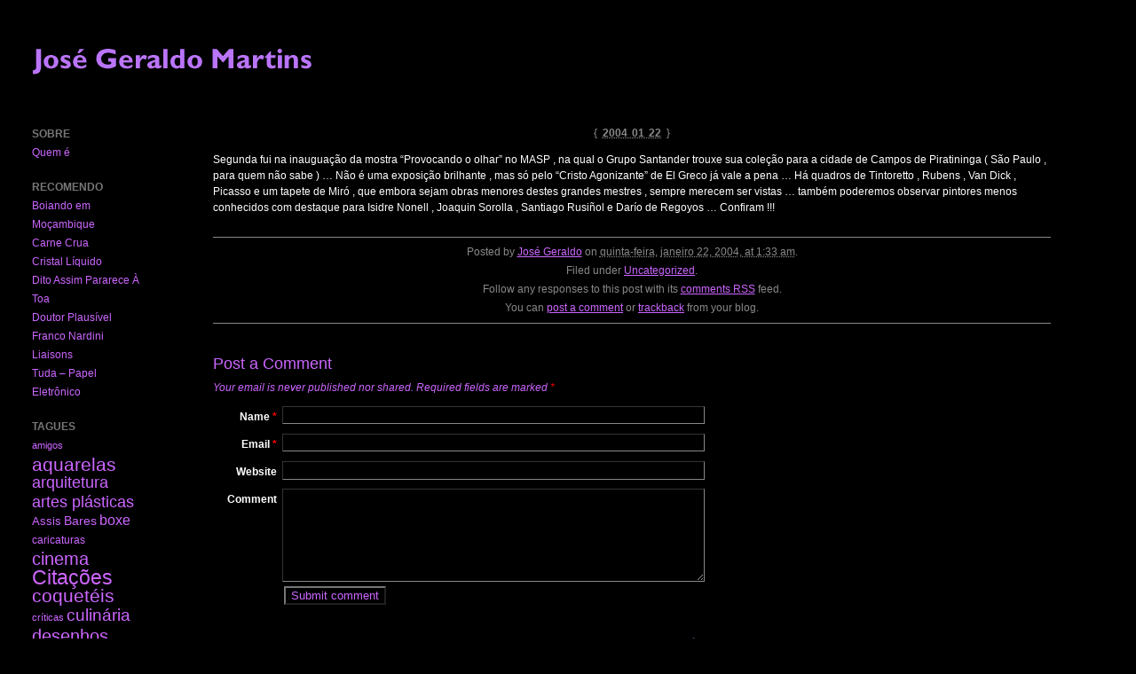

--- FILE ---
content_type: text/html; charset=UTF-8
request_url: https://zegeraldo.lugaralgum.com/2004/01/595/
body_size: 10857
content:
<!DOCTYPE html PUBLIC "-//W3C//DTD XHTML 1.0 Transitional//EN" "http://www.w3.org/TR/xhtml1/DTD/xhtml1-transitional.dtd">
<html xmlns="http://www.w3.org/1999/xhtml" lang="pt-BR">
<head profile="http://gmpg.org/xfn/11">
	<title>José Geraldo Martins : </title>
	<meta http-equiv="content-type" content="text/html; charset=UTF-8" />
	<link rel="stylesheet" type="text/css" media="screen,projection" href="https://zegeraldo.lugaralgum.com/wp-content/themes/barthelme/style.css" title="Barthelme" /> 
	<!-- <link rel="stylesheet" type="text/css" media="print" href="https://zegeraldo.lugaralgum.com/wp-content/themes/barthelme/print.css" /> -->
	<link rel="alternate" type="application/rss+xml" href="https://zegeraldo.lugaralgum.com/feed/" title="José Geraldo Martins RSS feed" />
	<link rel="alternate" type="application/rss+xml" href="https://zegeraldo.lugaralgum.com/comments/feed/" title="José Geraldo Martins comments RSS feed" />
	<link rel="pingback" href="https://zegeraldo.lugaralgum.com/xmlrpc.php" />

<meta name='robots' content='max-image-preview:large' />
<link rel="alternate" type="application/rss+xml" title="Feed de comentários para José Geraldo Martins &raquo; " href="https://zegeraldo.lugaralgum.com/2004/01/595/feed/" />
<link rel="alternate" title="oEmbed (JSON)" type="application/json+oembed" href="https://zegeraldo.lugaralgum.com/wp-json/oembed/1.0/embed?url=https%3A%2F%2Fzegeraldo.lugaralgum.com%2F2004%2F01%2F595%2F" />
<link rel="alternate" title="oEmbed (XML)" type="text/xml+oembed" href="https://zegeraldo.lugaralgum.com/wp-json/oembed/1.0/embed?url=https%3A%2F%2Fzegeraldo.lugaralgum.com%2F2004%2F01%2F595%2F&#038;format=xml" />
<style id='wp-img-auto-sizes-contain-inline-css' type='text/css'>
img:is([sizes=auto i],[sizes^="auto," i]){contain-intrinsic-size:3000px 1500px}
/*# sourceURL=wp-img-auto-sizes-contain-inline-css */
</style>
<style id='wp-emoji-styles-inline-css' type='text/css'>

	img.wp-smiley, img.emoji {
		display: inline !important;
		border: none !important;
		box-shadow: none !important;
		height: 1em !important;
		width: 1em !important;
		margin: 0 0.07em !important;
		vertical-align: -0.1em !important;
		background: none !important;
		padding: 0 !important;
	}
/*# sourceURL=wp-emoji-styles-inline-css */
</style>
<style id='wp-block-library-inline-css' type='text/css'>
:root{--wp-block-synced-color:#7a00df;--wp-block-synced-color--rgb:122,0,223;--wp-bound-block-color:var(--wp-block-synced-color);--wp-editor-canvas-background:#ddd;--wp-admin-theme-color:#007cba;--wp-admin-theme-color--rgb:0,124,186;--wp-admin-theme-color-darker-10:#006ba1;--wp-admin-theme-color-darker-10--rgb:0,107,160.5;--wp-admin-theme-color-darker-20:#005a87;--wp-admin-theme-color-darker-20--rgb:0,90,135;--wp-admin-border-width-focus:2px}@media (min-resolution:192dpi){:root{--wp-admin-border-width-focus:1.5px}}.wp-element-button{cursor:pointer}:root .has-very-light-gray-background-color{background-color:#eee}:root .has-very-dark-gray-background-color{background-color:#313131}:root .has-very-light-gray-color{color:#eee}:root .has-very-dark-gray-color{color:#313131}:root .has-vivid-green-cyan-to-vivid-cyan-blue-gradient-background{background:linear-gradient(135deg,#00d084,#0693e3)}:root .has-purple-crush-gradient-background{background:linear-gradient(135deg,#34e2e4,#4721fb 50%,#ab1dfe)}:root .has-hazy-dawn-gradient-background{background:linear-gradient(135deg,#faaca8,#dad0ec)}:root .has-subdued-olive-gradient-background{background:linear-gradient(135deg,#fafae1,#67a671)}:root .has-atomic-cream-gradient-background{background:linear-gradient(135deg,#fdd79a,#004a59)}:root .has-nightshade-gradient-background{background:linear-gradient(135deg,#330968,#31cdcf)}:root .has-midnight-gradient-background{background:linear-gradient(135deg,#020381,#2874fc)}:root{--wp--preset--font-size--normal:16px;--wp--preset--font-size--huge:42px}.has-regular-font-size{font-size:1em}.has-larger-font-size{font-size:2.625em}.has-normal-font-size{font-size:var(--wp--preset--font-size--normal)}.has-huge-font-size{font-size:var(--wp--preset--font-size--huge)}.has-text-align-center{text-align:center}.has-text-align-left{text-align:left}.has-text-align-right{text-align:right}.has-fit-text{white-space:nowrap!important}#end-resizable-editor-section{display:none}.aligncenter{clear:both}.items-justified-left{justify-content:flex-start}.items-justified-center{justify-content:center}.items-justified-right{justify-content:flex-end}.items-justified-space-between{justify-content:space-between}.screen-reader-text{border:0;clip-path:inset(50%);height:1px;margin:-1px;overflow:hidden;padding:0;position:absolute;width:1px;word-wrap:normal!important}.screen-reader-text:focus{background-color:#ddd;clip-path:none;color:#444;display:block;font-size:1em;height:auto;left:5px;line-height:normal;padding:15px 23px 14px;text-decoration:none;top:5px;width:auto;z-index:100000}html :where(.has-border-color){border-style:solid}html :where([style*=border-top-color]){border-top-style:solid}html :where([style*=border-right-color]){border-right-style:solid}html :where([style*=border-bottom-color]){border-bottom-style:solid}html :where([style*=border-left-color]){border-left-style:solid}html :where([style*=border-width]){border-style:solid}html :where([style*=border-top-width]){border-top-style:solid}html :where([style*=border-right-width]){border-right-style:solid}html :where([style*=border-bottom-width]){border-bottom-style:solid}html :where([style*=border-left-width]){border-left-style:solid}html :where(img[class*=wp-image-]){height:auto;max-width:100%}:where(figure){margin:0 0 1em}html :where(.is-position-sticky){--wp-admin--admin-bar--position-offset:var(--wp-admin--admin-bar--height,0px)}@media screen and (max-width:600px){html :where(.is-position-sticky){--wp-admin--admin-bar--position-offset:0px}}

/*# sourceURL=wp-block-library-inline-css */
</style><style id='global-styles-inline-css' type='text/css'>
:root{--wp--preset--aspect-ratio--square: 1;--wp--preset--aspect-ratio--4-3: 4/3;--wp--preset--aspect-ratio--3-4: 3/4;--wp--preset--aspect-ratio--3-2: 3/2;--wp--preset--aspect-ratio--2-3: 2/3;--wp--preset--aspect-ratio--16-9: 16/9;--wp--preset--aspect-ratio--9-16: 9/16;--wp--preset--color--black: #000000;--wp--preset--color--cyan-bluish-gray: #abb8c3;--wp--preset--color--white: #ffffff;--wp--preset--color--pale-pink: #f78da7;--wp--preset--color--vivid-red: #cf2e2e;--wp--preset--color--luminous-vivid-orange: #ff6900;--wp--preset--color--luminous-vivid-amber: #fcb900;--wp--preset--color--light-green-cyan: #7bdcb5;--wp--preset--color--vivid-green-cyan: #00d084;--wp--preset--color--pale-cyan-blue: #8ed1fc;--wp--preset--color--vivid-cyan-blue: #0693e3;--wp--preset--color--vivid-purple: #9b51e0;--wp--preset--gradient--vivid-cyan-blue-to-vivid-purple: linear-gradient(135deg,rgb(6,147,227) 0%,rgb(155,81,224) 100%);--wp--preset--gradient--light-green-cyan-to-vivid-green-cyan: linear-gradient(135deg,rgb(122,220,180) 0%,rgb(0,208,130) 100%);--wp--preset--gradient--luminous-vivid-amber-to-luminous-vivid-orange: linear-gradient(135deg,rgb(252,185,0) 0%,rgb(255,105,0) 100%);--wp--preset--gradient--luminous-vivid-orange-to-vivid-red: linear-gradient(135deg,rgb(255,105,0) 0%,rgb(207,46,46) 100%);--wp--preset--gradient--very-light-gray-to-cyan-bluish-gray: linear-gradient(135deg,rgb(238,238,238) 0%,rgb(169,184,195) 100%);--wp--preset--gradient--cool-to-warm-spectrum: linear-gradient(135deg,rgb(74,234,220) 0%,rgb(151,120,209) 20%,rgb(207,42,186) 40%,rgb(238,44,130) 60%,rgb(251,105,98) 80%,rgb(254,248,76) 100%);--wp--preset--gradient--blush-light-purple: linear-gradient(135deg,rgb(255,206,236) 0%,rgb(152,150,240) 100%);--wp--preset--gradient--blush-bordeaux: linear-gradient(135deg,rgb(254,205,165) 0%,rgb(254,45,45) 50%,rgb(107,0,62) 100%);--wp--preset--gradient--luminous-dusk: linear-gradient(135deg,rgb(255,203,112) 0%,rgb(199,81,192) 50%,rgb(65,88,208) 100%);--wp--preset--gradient--pale-ocean: linear-gradient(135deg,rgb(255,245,203) 0%,rgb(182,227,212) 50%,rgb(51,167,181) 100%);--wp--preset--gradient--electric-grass: linear-gradient(135deg,rgb(202,248,128) 0%,rgb(113,206,126) 100%);--wp--preset--gradient--midnight: linear-gradient(135deg,rgb(2,3,129) 0%,rgb(40,116,252) 100%);--wp--preset--font-size--small: 13px;--wp--preset--font-size--medium: 20px;--wp--preset--font-size--large: 36px;--wp--preset--font-size--x-large: 42px;--wp--preset--spacing--20: 0.44rem;--wp--preset--spacing--30: 0.67rem;--wp--preset--spacing--40: 1rem;--wp--preset--spacing--50: 1.5rem;--wp--preset--spacing--60: 2.25rem;--wp--preset--spacing--70: 3.38rem;--wp--preset--spacing--80: 5.06rem;--wp--preset--shadow--natural: 6px 6px 9px rgba(0, 0, 0, 0.2);--wp--preset--shadow--deep: 12px 12px 50px rgba(0, 0, 0, 0.4);--wp--preset--shadow--sharp: 6px 6px 0px rgba(0, 0, 0, 0.2);--wp--preset--shadow--outlined: 6px 6px 0px -3px rgb(255, 255, 255), 6px 6px rgb(0, 0, 0);--wp--preset--shadow--crisp: 6px 6px 0px rgb(0, 0, 0);}:where(.is-layout-flex){gap: 0.5em;}:where(.is-layout-grid){gap: 0.5em;}body .is-layout-flex{display: flex;}.is-layout-flex{flex-wrap: wrap;align-items: center;}.is-layout-flex > :is(*, div){margin: 0;}body .is-layout-grid{display: grid;}.is-layout-grid > :is(*, div){margin: 0;}:where(.wp-block-columns.is-layout-flex){gap: 2em;}:where(.wp-block-columns.is-layout-grid){gap: 2em;}:where(.wp-block-post-template.is-layout-flex){gap: 1.25em;}:where(.wp-block-post-template.is-layout-grid){gap: 1.25em;}.has-black-color{color: var(--wp--preset--color--black) !important;}.has-cyan-bluish-gray-color{color: var(--wp--preset--color--cyan-bluish-gray) !important;}.has-white-color{color: var(--wp--preset--color--white) !important;}.has-pale-pink-color{color: var(--wp--preset--color--pale-pink) !important;}.has-vivid-red-color{color: var(--wp--preset--color--vivid-red) !important;}.has-luminous-vivid-orange-color{color: var(--wp--preset--color--luminous-vivid-orange) !important;}.has-luminous-vivid-amber-color{color: var(--wp--preset--color--luminous-vivid-amber) !important;}.has-light-green-cyan-color{color: var(--wp--preset--color--light-green-cyan) !important;}.has-vivid-green-cyan-color{color: var(--wp--preset--color--vivid-green-cyan) !important;}.has-pale-cyan-blue-color{color: var(--wp--preset--color--pale-cyan-blue) !important;}.has-vivid-cyan-blue-color{color: var(--wp--preset--color--vivid-cyan-blue) !important;}.has-vivid-purple-color{color: var(--wp--preset--color--vivid-purple) !important;}.has-black-background-color{background-color: var(--wp--preset--color--black) !important;}.has-cyan-bluish-gray-background-color{background-color: var(--wp--preset--color--cyan-bluish-gray) !important;}.has-white-background-color{background-color: var(--wp--preset--color--white) !important;}.has-pale-pink-background-color{background-color: var(--wp--preset--color--pale-pink) !important;}.has-vivid-red-background-color{background-color: var(--wp--preset--color--vivid-red) !important;}.has-luminous-vivid-orange-background-color{background-color: var(--wp--preset--color--luminous-vivid-orange) !important;}.has-luminous-vivid-amber-background-color{background-color: var(--wp--preset--color--luminous-vivid-amber) !important;}.has-light-green-cyan-background-color{background-color: var(--wp--preset--color--light-green-cyan) !important;}.has-vivid-green-cyan-background-color{background-color: var(--wp--preset--color--vivid-green-cyan) !important;}.has-pale-cyan-blue-background-color{background-color: var(--wp--preset--color--pale-cyan-blue) !important;}.has-vivid-cyan-blue-background-color{background-color: var(--wp--preset--color--vivid-cyan-blue) !important;}.has-vivid-purple-background-color{background-color: var(--wp--preset--color--vivid-purple) !important;}.has-black-border-color{border-color: var(--wp--preset--color--black) !important;}.has-cyan-bluish-gray-border-color{border-color: var(--wp--preset--color--cyan-bluish-gray) !important;}.has-white-border-color{border-color: var(--wp--preset--color--white) !important;}.has-pale-pink-border-color{border-color: var(--wp--preset--color--pale-pink) !important;}.has-vivid-red-border-color{border-color: var(--wp--preset--color--vivid-red) !important;}.has-luminous-vivid-orange-border-color{border-color: var(--wp--preset--color--luminous-vivid-orange) !important;}.has-luminous-vivid-amber-border-color{border-color: var(--wp--preset--color--luminous-vivid-amber) !important;}.has-light-green-cyan-border-color{border-color: var(--wp--preset--color--light-green-cyan) !important;}.has-vivid-green-cyan-border-color{border-color: var(--wp--preset--color--vivid-green-cyan) !important;}.has-pale-cyan-blue-border-color{border-color: var(--wp--preset--color--pale-cyan-blue) !important;}.has-vivid-cyan-blue-border-color{border-color: var(--wp--preset--color--vivid-cyan-blue) !important;}.has-vivid-purple-border-color{border-color: var(--wp--preset--color--vivid-purple) !important;}.has-vivid-cyan-blue-to-vivid-purple-gradient-background{background: var(--wp--preset--gradient--vivid-cyan-blue-to-vivid-purple) !important;}.has-light-green-cyan-to-vivid-green-cyan-gradient-background{background: var(--wp--preset--gradient--light-green-cyan-to-vivid-green-cyan) !important;}.has-luminous-vivid-amber-to-luminous-vivid-orange-gradient-background{background: var(--wp--preset--gradient--luminous-vivid-amber-to-luminous-vivid-orange) !important;}.has-luminous-vivid-orange-to-vivid-red-gradient-background{background: var(--wp--preset--gradient--luminous-vivid-orange-to-vivid-red) !important;}.has-very-light-gray-to-cyan-bluish-gray-gradient-background{background: var(--wp--preset--gradient--very-light-gray-to-cyan-bluish-gray) !important;}.has-cool-to-warm-spectrum-gradient-background{background: var(--wp--preset--gradient--cool-to-warm-spectrum) !important;}.has-blush-light-purple-gradient-background{background: var(--wp--preset--gradient--blush-light-purple) !important;}.has-blush-bordeaux-gradient-background{background: var(--wp--preset--gradient--blush-bordeaux) !important;}.has-luminous-dusk-gradient-background{background: var(--wp--preset--gradient--luminous-dusk) !important;}.has-pale-ocean-gradient-background{background: var(--wp--preset--gradient--pale-ocean) !important;}.has-electric-grass-gradient-background{background: var(--wp--preset--gradient--electric-grass) !important;}.has-midnight-gradient-background{background: var(--wp--preset--gradient--midnight) !important;}.has-small-font-size{font-size: var(--wp--preset--font-size--small) !important;}.has-medium-font-size{font-size: var(--wp--preset--font-size--medium) !important;}.has-large-font-size{font-size: var(--wp--preset--font-size--large) !important;}.has-x-large-font-size{font-size: var(--wp--preset--font-size--x-large) !important;}
/*# sourceURL=global-styles-inline-css */
</style>

<style id='classic-theme-styles-inline-css' type='text/css'>
/*! This file is auto-generated */
.wp-block-button__link{color:#fff;background-color:#32373c;border-radius:9999px;box-shadow:none;text-decoration:none;padding:calc(.667em + 2px) calc(1.333em + 2px);font-size:1.125em}.wp-block-file__button{background:#32373c;color:#fff;text-decoration:none}
/*# sourceURL=/wp-includes/css/classic-themes.min.css */
</style>
<link rel="https://api.w.org/" href="https://zegeraldo.lugaralgum.com/wp-json/" /><link rel="alternate" title="JSON" type="application/json" href="https://zegeraldo.lugaralgum.com/wp-json/wp/v2/posts/595" /><link rel="EditURI" type="application/rsd+xml" title="RSD" href="https://zegeraldo.lugaralgum.com/xmlrpc.php?rsd" />
<meta name="generator" content="WordPress 6.9" />
<link rel="canonical" href="https://zegeraldo.lugaralgum.com/2004/01/595/" />
<link rel='shortlink' href='https://zegeraldo.lugaralgum.com/?p=595' />

<style type="text/css" media="screen,projection">
/*<![CDATA[*/
/* CSS inserted by Barthelme theme options */
	body{font-family:tahoma,geneva,sans-serif;font-size:75%;}
	div#content h2,div#content h3,div#content h4,div#content h5,div#content h6,body.archive div.archive-meta,body.attachment div.entry-content div.attachment-content p.attachment-name,body.home div#content div.entry-meta span,body.archive div#content div.entry-meta span,body.search div#content div.entry-meta span,body.single div.entry-date,body.single div.entry-meta,div#content blockquote,div.comments ol.commentlist li div.comment-meta,div.entry-content div.page-link,div.entry-content span.tag-links,body.page div.archive-meta,div.formcontainer form#commentform div.form-input input,div.formcontainer form#commentform div.form-textarea textarea#comment,input#s,div.entry-content div.entry-caption{font-family:tahoma,geneva,sans-serif;}
	body div#content div.hentry{text-align:left;}
	body div#wrapper{width:auto;}
	div#header,div#header h1#blog-title a,div#header h1#blog-title a:link,div#header h1#blog-title a:visited{color:#000000;outline:none;text-decoration:none;}
	body div#header{background:#000000 url("https://zegeraldo.lugaralgum.com/wp-content/themes/barthelme/images/header-img.php?upper=000000&lower=000000") repeat-x left top;}
/*]]>*/
</style>
		<style type="text/css" id="wp-custom-css">
			.form-textarea textarea,
.form-input input,
.form-submit input,
.comments {
    background-color: transparent; 
    color: rgb(204, 102, 255);  
}		</style>
		
</head>

<body class="wordpress y2026 m01 d22 h12 single s-y2004 s-m01 s-d21 s-h10 s-category-uncategorized s-author-admin">

<div id="wrapper">

	<div id="header" onclick="location.href='https://zegeraldo.lugaralgum.com/';">
		<h1 id="blog-title"><a href="https://zegeraldo.lugaralgum.com/" title="José Geraldo Martins"><img src="https://zegeraldo.lugaralgum.com/jgm.gif" border="0"></a></h1>
		<div id="blog-description"></div>
	</div>
<!-- #header -->
	
	<div class="access"><span class="content-access"><a href="#content" title="Skip to content">Skip to content</a></span></div>

<div id="globalnav"><ul id="menu"><li class="page_item_home home-link"><a href="https://zegeraldo.lugaralgum.com/" title="José Geraldo Martins" rel="home">Home</a></li><li class="page_item page-item-2"><a href="https://zegeraldo.lugaralgum.com/about/">Quem é</a></li></ul></div>

	<div id="container">
		<div id="content" class="hfeed">


			<div id="post-595" class="hentry p1 post publish author-admin category-uncategorized y2004 m01 d21 h10">
				<div class="entry-date"><span class="meta-sep">{</span> <abbr class="published" title="2004-01-22T01:33:00-0200">2004 01 22</abbr> <span class="meta-sep">}</span></div>
				<h2 class="entry-title"></h2>
				<div class="entry-content">
<p>Segunda fui na inauguação da mostra &#8220;Provocando o olhar&#8221; no MASP , na qual o Grupo Santander trouxe sua coleção para  a cidade de Campos de Piratininga ( São Paulo , para quem não sabe ) … Não é uma exposição brilhante , mas só pelo &#8220;Cristo Agonizante&#8221; de El Greco já vale a pena … Há quadros de Tintoretto , Rubens , Van Dick , Picasso e um tapete de Miró , que embora sejam obras menores destes grandes mestres , sempre merecem ser vistas … também poderemos observar pintores menos conhecidos com destaque para Isidre Nonell , Joaquin Sorolla , Santiago Rusiñol e Darío de Regoyos … Confiram !!!</p>



				</div>

				<div class="entry-meta">
					<span class="entry-published">Posted by <span class="entry-author author vcard"><a class="url fn" href="https://zegeraldo.lugaralgum.com/author/admin/" title="View all posts by José Geraldo">José Geraldo</a></span> on <abbr class="published" title="2004-01-22T01:33:00-0200">quinta-feira, janeiro 22, 2004, at 1:33 am</abbr>.</span> <span class="cat-links">Filed under <a href="https://zegeraldo.lugaralgum.com/category/uncategorized/" rel="category tag">Uncategorized</a>.</span>  <span class="entry-rsslink">Follow any responses to this post with its <a href="https://zegeraldo.lugaralgum.com/2004/01/595/feed/" title="Comments RSS to " rel="alternate" type="application/rss+xml">comments RSS</a> feed.</span>
					<span class="entry-interact">You can <a href="#respond" title="Post a comment">post a comment</a> or <a href="https://zegeraldo.lugaralgum.com/2004/01/595/trackback/" rel="trackback" title="Trackback URL for your post">trackback</a> from your blog.</span>
				</div>
			</div><!-- .post -->

<div class="comments">


	<h3 id="respond">Post a Comment</h3>

	<div class="formcontainer">	

		<form id="commentform" action="https://zegeraldo.lugaralgum.com/wp-comments-post.php" method="post">

			<div id="comment-notes">Your email is <em>never</em> published nor shared. Required fields are marked <span class="req-field">*</span></div>

			<div class="form-label"><label for="author">Name <span class="req-field">*</span></label></div>
			<div class="form-input"><input id="author" name="author" type="text" value="" size="30" maxlength="20" tabindex="3" /></div>

			<div class="form-label"><label for="email">Email <span class="req-field">*</span></label></div>
			<div class="form-input"><input id="email" name="email" type="text" value="" size="30" maxlength="50" tabindex="4" /></div>

			<div class="form-label"><label for="url">Website</label></div>
			<div class="form-input"><input id="url" name="url" type="text" value="" size="30" maxlength="50" tabindex="5" /></div>


			<div class="form-label"><label for="comment">Comment</label></div>
			<div class="form-textarea"><textarea id="comment" name="comment" cols="45" rows="8" tabindex="6"></textarea></div>
			<div class="form-submit"><input id="submit" name="submit" type="submit" value="Submit comment" tabindex="7" /><input type="hidden" name="comment_post_ID" value="595" /></div>

		</form><!-- #commentform -->
	</div><!-- .formcontainer -->

</div><!-- .comments -->

			<div id="nav-below" class="navigation">
				<div class="nav-previous">&laquo; <a href="https://zegeraldo.lugaralgum.com/2004/01/594/" rel="prev">Post anterior</a></div>
				<div class="nav-next"><a href="https://zegeraldo.lugaralgum.com/2004/01/596/" rel="next">Próximo post</a> &raquo;</div>
			</div>

		</div><!-- #content .hfeed -->
	</div><!-- #container -->

	<div id="primary" class="sidebar">
		<ul>
<li id="pages-3" class="widget widget_pages"><h3 class='widgettitle'>Sobre </h3>

			<ul>
				<li class="page_item page-item-2"><a href="https://zegeraldo.lugaralgum.com/about/">Quem é</a></li>
			</ul>

			</li>
<li id="linkcat-2" class="widget widget_links"><h3 class='widgettitle'>Recomendo</h3>

	<ul class='xoxo blogroll'>
<li><a href="http://boiandoemmocambique.wordpress.com/">Boiando em Moçambique</a></li>
<li><a href="http://www.carnecrua.com.br/">Carne Crua</a></li>
<li><a href="http://cristal-liquido.blogspot.com/?zx=c4adc40b10cd3d1f">Cristal Líquido</a></li>
<li><a href="http://www.ditoassim.blogger.com.br/">Dito Assim Pararece À  Toa</a></li>
<li><a href="http://drplausivel.blogspot.com/">Doutor Plausível</a></li>
<li><a href="http://www.franconardini.com.br/">Franco Nardini</a></li>
<li><a href="http://abav.lugaralgum.com/">Liaisons</a></li>
<li><a href="http://tuda-papeleletronico.blogspot.com/">Tuda &#8211; Papel Eletrônico</a></li>

	</ul>
</li>

<li id="tag_cloud-3" class="widget widget_tag_cloud"><h3 class='widgettitle'> TAGUES</h3>
<div class="tagcloud"><a href="https://zegeraldo.lugaralgum.com/tag/amigos/" class="tag-cloud-link tag-link-43 tag-link-position-1" style="font-size: 8pt;" aria-label="amigos (1 item)">amigos</a>
<a href="https://zegeraldo.lugaralgum.com/tag/aquarelas/" class="tag-cloud-link tag-link-29 tag-link-position-2" style="font-size: 15.811594202899pt;" aria-label="aquarelas (68 itens)">aquarelas</a>
<a href="https://zegeraldo.lugaralgum.com/tag/arquitetura/" class="tag-cloud-link tag-link-30 tag-link-position-3" style="font-size: 13.376811594203pt;" aria-label="arquitetura (22 itens)">arquitetura</a>
<a href="https://zegeraldo.lugaralgum.com/tag/artes-plasticas/" class="tag-cloud-link tag-link-22 tag-link-position-4" style="font-size: 13.833333333333pt;" aria-label="artes plásticas (27 itens)">artes plásticas</a>
<a href="https://zegeraldo.lugaralgum.com/tag/assis/" class="tag-cloud-link tag-link-42 tag-link-position-5" style="font-size: 9.5217391304348pt;" aria-label="Assis (3 itens)">Assis</a>
<a href="https://zegeraldo.lugaralgum.com/tag/bares/" class="tag-cloud-link tag-link-41 tag-link-position-6" style="font-size: 10.789855072464pt;" aria-label="Bares (6 itens)">Bares</a>
<a href="https://zegeraldo.lugaralgum.com/tag/boxe/" class="tag-cloud-link tag-link-23 tag-link-position-7" style="font-size: 12.311594202899pt;" aria-label="boxe (13 itens)">boxe</a>
<a href="https://zegeraldo.lugaralgum.com/tag/caricaturas/" class="tag-cloud-link tag-link-14 tag-link-position-8" style="font-size: 8.9130434782609pt;" aria-label="caricaturas (2 itens)">caricaturas</a>
<a href="https://zegeraldo.lugaralgum.com/tag/cinema/" class="tag-cloud-link tag-link-24 tag-link-position-9" style="font-size: 14.644927536232pt;" aria-label="cinema (40 itens)">cinema</a>
<a href="https://zegeraldo.lugaralgum.com/tag/citacoes/" class="tag-cloud-link tag-link-4 tag-link-position-10" style="font-size: 17.079710144928pt;" aria-label="Citações (122 itens)">Citações</a>
<a href="https://zegeraldo.lugaralgum.com/tag/coqueteis/" class="tag-cloud-link tag-link-10 tag-link-position-11" style="font-size: 16.065217391304pt;" aria-label="coquetéis (76 itens)">coquetéis</a>
<a href="https://zegeraldo.lugaralgum.com/tag/criticas/" class="tag-cloud-link tag-link-15 tag-link-position-12" style="font-size: 8pt;" aria-label="críticas (1 item)">críticas</a>
<a href="https://zegeraldo.lugaralgum.com/tag/culinaria/" class="tag-cloud-link tag-link-17 tag-link-position-13" style="font-size: 14.492753623188pt;" aria-label="culinária (37 itens)">culinária</a>
<a href="https://zegeraldo.lugaralgum.com/tag/desenhos/" class="tag-cloud-link tag-link-19 tag-link-position-14" style="font-size: 15.304347826087pt;" aria-label="desenhos (54 itens)">desenhos</a>
<a href="https://zegeraldo.lugaralgum.com/tag/desenhos-em-computador/" class="tag-cloud-link tag-link-32 tag-link-position-15" style="font-size: 15.659420289855pt;" aria-label="desenhos em computador (63 itens)">desenhos em computador</a>
<a href="https://zegeraldo.lugaralgum.com/tag/digigrafia/" class="tag-cloud-link tag-link-46 tag-link-position-16" style="font-size: 8.9130434782609pt;" aria-label="Digigrafia (2 itens)">Digigrafia</a>
<a href="https://zegeraldo.lugaralgum.com/tag/digigrafias/" class="tag-cloud-link tag-link-3 tag-link-position-17" style="font-size: 22pt;" aria-label="digigrafias (1.143 itens)">digigrafias</a>
<a href="https://zegeraldo.lugaralgum.com/tag/familia/" class="tag-cloud-link tag-link-20 tag-link-position-18" style="font-size: 13.985507246377pt;" aria-label="família (29 itens)">família</a>
<a href="https://zegeraldo.lugaralgum.com/tag/futebol/" class="tag-cloud-link tag-link-11 tag-link-position-19" style="font-size: 13.985507246377pt;" aria-label="futebol (29 itens)">futebol</a>
<a href="https://zegeraldo.lugaralgum.com/tag/gouaches/" class="tag-cloud-link tag-link-37 tag-link-position-20" style="font-size: 8.9130434782609pt;" aria-label="gouaches (2 itens)">gouaches</a>
<a href="https://zegeraldo.lugaralgum.com/tag/literatura/" class="tag-cloud-link tag-link-12 tag-link-position-21" style="font-size: 18.04347826087pt;" aria-label="literatura (189 itens)">literatura</a>
<a href="https://zegeraldo.lugaralgum.com/tag/livraria-martins/" class="tag-cloud-link tag-link-21 tag-link-position-22" style="font-size: 11.753623188406pt;" aria-label="Livraria Martins (10 itens)">Livraria Martins</a>
<a href="https://zegeraldo.lugaralgum.com/tag/mini-contos/" class="tag-cloud-link tag-link-6 tag-link-position-23" style="font-size: 16.775362318841pt;" aria-label="mini-contos (107 itens)">mini-contos</a>
<a href="https://zegeraldo.lugaralgum.com/tag/musica/" class="tag-cloud-link tag-link-9 tag-link-position-24" style="font-size: 15.507246376812pt;" aria-label="música (59 itens)">música</a>
<a href="https://zegeraldo.lugaralgum.com/tag/neruda/" class="tag-cloud-link tag-link-40 tag-link-position-25" style="font-size: 9.5217391304348pt;" aria-label="Neruda (3 itens)">Neruda</a>
<a href="https://zegeraldo.lugaralgum.com/tag/outros-escritos/" class="tag-cloud-link tag-link-13 tag-link-position-26" style="font-size: 14.442028985507pt;" aria-label="outros escritos (36 itens)">outros escritos</a>
<a href="https://zegeraldo.lugaralgum.com/tag/paisagens-digitais/" class="tag-cloud-link tag-link-27 tag-link-position-27" style="font-size: 13.478260869565pt;" aria-label="paisagens digitais (23 itens)">paisagens digitais</a>
<a href="https://zegeraldo.lugaralgum.com/tag/pinturas/" class="tag-cloud-link tag-link-8 tag-link-position-28" style="font-size: 14.13768115942pt;" aria-label="pinturas (31 itens)">pinturas</a>
<a href="https://zegeraldo.lugaralgum.com/tag/pinturas-em-luz-negra/" class="tag-cloud-link tag-link-45 tag-link-position-29" style="font-size: 12.108695652174pt;" aria-label="Pinturas em luz negra (12 itens)">Pinturas em luz negra</a>
<a href="https://zegeraldo.lugaralgum.com/tag/poesia/" class="tag-cloud-link tag-link-25 tag-link-position-30" style="font-size: 10.434782608696pt;" aria-label="poesia (5 itens)">poesia</a>
<a href="https://zegeraldo.lugaralgum.com/tag/pop-art/" class="tag-cloud-link tag-link-28 tag-link-position-31" style="font-size: 10.028985507246pt;" aria-label="pop-art (4 itens)">pop-art</a>
<a href="https://zegeraldo.lugaralgum.com/tag/programacao-visual/" class="tag-cloud-link tag-link-35 tag-link-position-32" style="font-size: 8pt;" aria-label="Programação Visual (1 item)">Programação Visual</a>
<a href="https://zegeraldo.lugaralgum.com/tag/quadrinhos/" class="tag-cloud-link tag-link-34 tag-link-position-33" style="font-size: 8.9130434782609pt;" aria-label="quadrinhos (2 itens)">quadrinhos</a>
<a href="https://zegeraldo.lugaralgum.com/tag/traducoes/" class="tag-cloud-link tag-link-26 tag-link-position-34" style="font-size: 10.789855072464pt;" aria-label="traduções (6 itens)">traduções</a>
<a href="https://zegeraldo.lugaralgum.com/tag/tuda/" class="tag-cloud-link tag-link-7 tag-link-position-35" style="font-size: 15.557971014493pt;" aria-label="tuda (61 itens)">tuda</a>
<a href="https://zegeraldo.lugaralgum.com/tag/viagens/" class="tag-cloud-link tag-link-5 tag-link-position-36" style="font-size: 19.36231884058pt;" aria-label="Viagens (349 itens)">Viagens</a>
<a href="https://zegeraldo.lugaralgum.com/tag/vinhos/" class="tag-cloud-link tag-link-38 tag-link-position-37" style="font-size: 10.789855072464pt;" aria-label="vinhos (6 itens)">vinhos</a></div>
</li>
<li id="archives-3" class="widget widget_archive"><h3 class='widgettitle'> ARQUIVO</h3>

			<ul>
					<li><a href='https://zegeraldo.lugaralgum.com/2026/01/'>janeiro 2026</a></li>
	<li><a href='https://zegeraldo.lugaralgum.com/2025/12/'>dezembro 2025</a></li>
	<li><a href='https://zegeraldo.lugaralgum.com/2025/11/'>novembro 2025</a></li>
	<li><a href='https://zegeraldo.lugaralgum.com/2025/10/'>outubro 2025</a></li>
	<li><a href='https://zegeraldo.lugaralgum.com/2025/09/'>setembro 2025</a></li>
	<li><a href='https://zegeraldo.lugaralgum.com/2025/08/'>agosto 2025</a></li>
	<li><a href='https://zegeraldo.lugaralgum.com/2025/07/'>julho 2025</a></li>
	<li><a href='https://zegeraldo.lugaralgum.com/2025/06/'>junho 2025</a></li>
	<li><a href='https://zegeraldo.lugaralgum.com/2025/05/'>maio 2025</a></li>
	<li><a href='https://zegeraldo.lugaralgum.com/2025/04/'>abril 2025</a></li>
	<li><a href='https://zegeraldo.lugaralgum.com/2025/03/'>março 2025</a></li>
	<li><a href='https://zegeraldo.lugaralgum.com/2025/02/'>fevereiro 2025</a></li>
	<li><a href='https://zegeraldo.lugaralgum.com/2025/01/'>janeiro 2025</a></li>
	<li><a href='https://zegeraldo.lugaralgum.com/2024/12/'>dezembro 2024</a></li>
	<li><a href='https://zegeraldo.lugaralgum.com/2024/11/'>novembro 2024</a></li>
	<li><a href='https://zegeraldo.lugaralgum.com/2024/10/'>outubro 2024</a></li>
	<li><a href='https://zegeraldo.lugaralgum.com/2024/09/'>setembro 2024</a></li>
	<li><a href='https://zegeraldo.lugaralgum.com/2024/08/'>agosto 2024</a></li>
	<li><a href='https://zegeraldo.lugaralgum.com/2024/07/'>julho 2024</a></li>
	<li><a href='https://zegeraldo.lugaralgum.com/2024/06/'>junho 2024</a></li>
	<li><a href='https://zegeraldo.lugaralgum.com/2024/05/'>maio 2024</a></li>
	<li><a href='https://zegeraldo.lugaralgum.com/2024/04/'>abril 2024</a></li>
	<li><a href='https://zegeraldo.lugaralgum.com/2024/03/'>março 2024</a></li>
	<li><a href='https://zegeraldo.lugaralgum.com/2024/02/'>fevereiro 2024</a></li>
	<li><a href='https://zegeraldo.lugaralgum.com/2024/01/'>janeiro 2024</a></li>
	<li><a href='https://zegeraldo.lugaralgum.com/2023/12/'>dezembro 2023</a></li>
	<li><a href='https://zegeraldo.lugaralgum.com/2023/11/'>novembro 2023</a></li>
	<li><a href='https://zegeraldo.lugaralgum.com/2023/10/'>outubro 2023</a></li>
	<li><a href='https://zegeraldo.lugaralgum.com/2023/09/'>setembro 2023</a></li>
	<li><a href='https://zegeraldo.lugaralgum.com/2023/08/'>agosto 2023</a></li>
	<li><a href='https://zegeraldo.lugaralgum.com/2023/07/'>julho 2023</a></li>
	<li><a href='https://zegeraldo.lugaralgum.com/2023/06/'>junho 2023</a></li>
	<li><a href='https://zegeraldo.lugaralgum.com/2023/05/'>maio 2023</a></li>
	<li><a href='https://zegeraldo.lugaralgum.com/2023/04/'>abril 2023</a></li>
	<li><a href='https://zegeraldo.lugaralgum.com/2023/03/'>março 2023</a></li>
	<li><a href='https://zegeraldo.lugaralgum.com/2023/02/'>fevereiro 2023</a></li>
	<li><a href='https://zegeraldo.lugaralgum.com/2023/01/'>janeiro 2023</a></li>
	<li><a href='https://zegeraldo.lugaralgum.com/2022/12/'>dezembro 2022</a></li>
	<li><a href='https://zegeraldo.lugaralgum.com/2022/11/'>novembro 2022</a></li>
	<li><a href='https://zegeraldo.lugaralgum.com/2022/10/'>outubro 2022</a></li>
	<li><a href='https://zegeraldo.lugaralgum.com/2022/09/'>setembro 2022</a></li>
	<li><a href='https://zegeraldo.lugaralgum.com/2022/08/'>agosto 2022</a></li>
	<li><a href='https://zegeraldo.lugaralgum.com/2022/07/'>julho 2022</a></li>
	<li><a href='https://zegeraldo.lugaralgum.com/2022/06/'>junho 2022</a></li>
	<li><a href='https://zegeraldo.lugaralgum.com/2022/05/'>maio 2022</a></li>
	<li><a href='https://zegeraldo.lugaralgum.com/2022/04/'>abril 2022</a></li>
	<li><a href='https://zegeraldo.lugaralgum.com/2022/03/'>março 2022</a></li>
	<li><a href='https://zegeraldo.lugaralgum.com/2022/02/'>fevereiro 2022</a></li>
	<li><a href='https://zegeraldo.lugaralgum.com/2022/01/'>janeiro 2022</a></li>
	<li><a href='https://zegeraldo.lugaralgum.com/2021/12/'>dezembro 2021</a></li>
	<li><a href='https://zegeraldo.lugaralgum.com/2021/11/'>novembro 2021</a></li>
	<li><a href='https://zegeraldo.lugaralgum.com/2021/10/'>outubro 2021</a></li>
	<li><a href='https://zegeraldo.lugaralgum.com/2021/09/'>setembro 2021</a></li>
	<li><a href='https://zegeraldo.lugaralgum.com/2021/08/'>agosto 2021</a></li>
	<li><a href='https://zegeraldo.lugaralgum.com/2021/07/'>julho 2021</a></li>
	<li><a href='https://zegeraldo.lugaralgum.com/2021/06/'>junho 2021</a></li>
	<li><a href='https://zegeraldo.lugaralgum.com/2021/05/'>maio 2021</a></li>
	<li><a href='https://zegeraldo.lugaralgum.com/2021/04/'>abril 2021</a></li>
	<li><a href='https://zegeraldo.lugaralgum.com/2021/03/'>março 2021</a></li>
	<li><a href='https://zegeraldo.lugaralgum.com/2021/02/'>fevereiro 2021</a></li>
	<li><a href='https://zegeraldo.lugaralgum.com/2021/01/'>janeiro 2021</a></li>
	<li><a href='https://zegeraldo.lugaralgum.com/2020/12/'>dezembro 2020</a></li>
	<li><a href='https://zegeraldo.lugaralgum.com/2020/11/'>novembro 2020</a></li>
	<li><a href='https://zegeraldo.lugaralgum.com/2020/10/'>outubro 2020</a></li>
	<li><a href='https://zegeraldo.lugaralgum.com/2020/09/'>setembro 2020</a></li>
	<li><a href='https://zegeraldo.lugaralgum.com/2020/08/'>agosto 2020</a></li>
	<li><a href='https://zegeraldo.lugaralgum.com/2020/07/'>julho 2020</a></li>
	<li><a href='https://zegeraldo.lugaralgum.com/2020/06/'>junho 2020</a></li>
	<li><a href='https://zegeraldo.lugaralgum.com/2020/05/'>maio 2020</a></li>
	<li><a href='https://zegeraldo.lugaralgum.com/2020/04/'>abril 2020</a></li>
	<li><a href='https://zegeraldo.lugaralgum.com/2020/03/'>março 2020</a></li>
	<li><a href='https://zegeraldo.lugaralgum.com/2020/02/'>fevereiro 2020</a></li>
	<li><a href='https://zegeraldo.lugaralgum.com/2020/01/'>janeiro 2020</a></li>
	<li><a href='https://zegeraldo.lugaralgum.com/2019/12/'>dezembro 2019</a></li>
	<li><a href='https://zegeraldo.lugaralgum.com/2019/11/'>novembro 2019</a></li>
	<li><a href='https://zegeraldo.lugaralgum.com/2019/10/'>outubro 2019</a></li>
	<li><a href='https://zegeraldo.lugaralgum.com/2019/09/'>setembro 2019</a></li>
	<li><a href='https://zegeraldo.lugaralgum.com/2019/08/'>agosto 2019</a></li>
	<li><a href='https://zegeraldo.lugaralgum.com/2019/07/'>julho 2019</a></li>
	<li><a href='https://zegeraldo.lugaralgum.com/2019/06/'>junho 2019</a></li>
	<li><a href='https://zegeraldo.lugaralgum.com/2019/05/'>maio 2019</a></li>
	<li><a href='https://zegeraldo.lugaralgum.com/2019/04/'>abril 2019</a></li>
	<li><a href='https://zegeraldo.lugaralgum.com/2019/03/'>março 2019</a></li>
	<li><a href='https://zegeraldo.lugaralgum.com/2019/02/'>fevereiro 2019</a></li>
	<li><a href='https://zegeraldo.lugaralgum.com/2019/01/'>janeiro 2019</a></li>
	<li><a href='https://zegeraldo.lugaralgum.com/2018/12/'>dezembro 2018</a></li>
	<li><a href='https://zegeraldo.lugaralgum.com/2018/11/'>novembro 2018</a></li>
	<li><a href='https://zegeraldo.lugaralgum.com/2018/10/'>outubro 2018</a></li>
	<li><a href='https://zegeraldo.lugaralgum.com/2018/09/'>setembro 2018</a></li>
	<li><a href='https://zegeraldo.lugaralgum.com/2018/08/'>agosto 2018</a></li>
	<li><a href='https://zegeraldo.lugaralgum.com/2018/07/'>julho 2018</a></li>
	<li><a href='https://zegeraldo.lugaralgum.com/2018/06/'>junho 2018</a></li>
	<li><a href='https://zegeraldo.lugaralgum.com/2018/05/'>maio 2018</a></li>
	<li><a href='https://zegeraldo.lugaralgum.com/2018/04/'>abril 2018</a></li>
	<li><a href='https://zegeraldo.lugaralgum.com/2018/03/'>março 2018</a></li>
	<li><a href='https://zegeraldo.lugaralgum.com/2018/02/'>fevereiro 2018</a></li>
	<li><a href='https://zegeraldo.lugaralgum.com/2018/01/'>janeiro 2018</a></li>
	<li><a href='https://zegeraldo.lugaralgum.com/2017/12/'>dezembro 2017</a></li>
	<li><a href='https://zegeraldo.lugaralgum.com/2017/11/'>novembro 2017</a></li>
	<li><a href='https://zegeraldo.lugaralgum.com/2017/10/'>outubro 2017</a></li>
	<li><a href='https://zegeraldo.lugaralgum.com/2017/09/'>setembro 2017</a></li>
	<li><a href='https://zegeraldo.lugaralgum.com/2017/08/'>agosto 2017</a></li>
	<li><a href='https://zegeraldo.lugaralgum.com/2017/07/'>julho 2017</a></li>
	<li><a href='https://zegeraldo.lugaralgum.com/2017/06/'>junho 2017</a></li>
	<li><a href='https://zegeraldo.lugaralgum.com/2017/05/'>maio 2017</a></li>
	<li><a href='https://zegeraldo.lugaralgum.com/2017/04/'>abril 2017</a></li>
	<li><a href='https://zegeraldo.lugaralgum.com/2017/03/'>março 2017</a></li>
	<li><a href='https://zegeraldo.lugaralgum.com/2017/02/'>fevereiro 2017</a></li>
	<li><a href='https://zegeraldo.lugaralgum.com/2017/01/'>janeiro 2017</a></li>
	<li><a href='https://zegeraldo.lugaralgum.com/2016/12/'>dezembro 2016</a></li>
	<li><a href='https://zegeraldo.lugaralgum.com/2016/11/'>novembro 2016</a></li>
	<li><a href='https://zegeraldo.lugaralgum.com/2016/10/'>outubro 2016</a></li>
	<li><a href='https://zegeraldo.lugaralgum.com/2016/09/'>setembro 2016</a></li>
	<li><a href='https://zegeraldo.lugaralgum.com/2016/08/'>agosto 2016</a></li>
	<li><a href='https://zegeraldo.lugaralgum.com/2016/07/'>julho 2016</a></li>
	<li><a href='https://zegeraldo.lugaralgum.com/2016/06/'>junho 2016</a></li>
	<li><a href='https://zegeraldo.lugaralgum.com/2016/05/'>maio 2016</a></li>
	<li><a href='https://zegeraldo.lugaralgum.com/2016/04/'>abril 2016</a></li>
	<li><a href='https://zegeraldo.lugaralgum.com/2016/03/'>março 2016</a></li>
	<li><a href='https://zegeraldo.lugaralgum.com/2016/02/'>fevereiro 2016</a></li>
	<li><a href='https://zegeraldo.lugaralgum.com/2016/01/'>janeiro 2016</a></li>
	<li><a href='https://zegeraldo.lugaralgum.com/2015/12/'>dezembro 2015</a></li>
	<li><a href='https://zegeraldo.lugaralgum.com/2015/11/'>novembro 2015</a></li>
	<li><a href='https://zegeraldo.lugaralgum.com/2015/10/'>outubro 2015</a></li>
	<li><a href='https://zegeraldo.lugaralgum.com/2015/09/'>setembro 2015</a></li>
	<li><a href='https://zegeraldo.lugaralgum.com/2015/08/'>agosto 2015</a></li>
	<li><a href='https://zegeraldo.lugaralgum.com/2015/07/'>julho 2015</a></li>
	<li><a href='https://zegeraldo.lugaralgum.com/2015/06/'>junho 2015</a></li>
	<li><a href='https://zegeraldo.lugaralgum.com/2015/05/'>maio 2015</a></li>
	<li><a href='https://zegeraldo.lugaralgum.com/2015/04/'>abril 2015</a></li>
	<li><a href='https://zegeraldo.lugaralgum.com/2015/03/'>março 2015</a></li>
	<li><a href='https://zegeraldo.lugaralgum.com/2015/02/'>fevereiro 2015</a></li>
	<li><a href='https://zegeraldo.lugaralgum.com/2015/01/'>janeiro 2015</a></li>
	<li><a href='https://zegeraldo.lugaralgum.com/2014/12/'>dezembro 2014</a></li>
	<li><a href='https://zegeraldo.lugaralgum.com/2014/11/'>novembro 2014</a></li>
	<li><a href='https://zegeraldo.lugaralgum.com/2014/10/'>outubro 2014</a></li>
	<li><a href='https://zegeraldo.lugaralgum.com/2014/09/'>setembro 2014</a></li>
	<li><a href='https://zegeraldo.lugaralgum.com/2014/08/'>agosto 2014</a></li>
	<li><a href='https://zegeraldo.lugaralgum.com/2014/07/'>julho 2014</a></li>
	<li><a href='https://zegeraldo.lugaralgum.com/2014/06/'>junho 2014</a></li>
	<li><a href='https://zegeraldo.lugaralgum.com/2014/05/'>maio 2014</a></li>
	<li><a href='https://zegeraldo.lugaralgum.com/2014/04/'>abril 2014</a></li>
	<li><a href='https://zegeraldo.lugaralgum.com/2014/03/'>março 2014</a></li>
	<li><a href='https://zegeraldo.lugaralgum.com/2014/02/'>fevereiro 2014</a></li>
	<li><a href='https://zegeraldo.lugaralgum.com/2014/01/'>janeiro 2014</a></li>
	<li><a href='https://zegeraldo.lugaralgum.com/2013/12/'>dezembro 2013</a></li>
	<li><a href='https://zegeraldo.lugaralgum.com/2013/11/'>novembro 2013</a></li>
	<li><a href='https://zegeraldo.lugaralgum.com/2013/10/'>outubro 2013</a></li>
	<li><a href='https://zegeraldo.lugaralgum.com/2013/09/'>setembro 2013</a></li>
	<li><a href='https://zegeraldo.lugaralgum.com/2013/08/'>agosto 2013</a></li>
	<li><a href='https://zegeraldo.lugaralgum.com/2013/07/'>julho 2013</a></li>
	<li><a href='https://zegeraldo.lugaralgum.com/2013/06/'>junho 2013</a></li>
	<li><a href='https://zegeraldo.lugaralgum.com/2013/05/'>maio 2013</a></li>
	<li><a href='https://zegeraldo.lugaralgum.com/2013/04/'>abril 2013</a></li>
	<li><a href='https://zegeraldo.lugaralgum.com/2013/03/'>março 2013</a></li>
	<li><a href='https://zegeraldo.lugaralgum.com/2013/02/'>fevereiro 2013</a></li>
	<li><a href='https://zegeraldo.lugaralgum.com/2013/01/'>janeiro 2013</a></li>
	<li><a href='https://zegeraldo.lugaralgum.com/2012/12/'>dezembro 2012</a></li>
	<li><a href='https://zegeraldo.lugaralgum.com/2012/11/'>novembro 2012</a></li>
	<li><a href='https://zegeraldo.lugaralgum.com/2012/10/'>outubro 2012</a></li>
	<li><a href='https://zegeraldo.lugaralgum.com/2012/09/'>setembro 2012</a></li>
	<li><a href='https://zegeraldo.lugaralgum.com/2012/08/'>agosto 2012</a></li>
	<li><a href='https://zegeraldo.lugaralgum.com/2012/07/'>julho 2012</a></li>
	<li><a href='https://zegeraldo.lugaralgum.com/2012/06/'>junho 2012</a></li>
	<li><a href='https://zegeraldo.lugaralgum.com/2012/05/'>maio 2012</a></li>
	<li><a href='https://zegeraldo.lugaralgum.com/2012/04/'>abril 2012</a></li>
	<li><a href='https://zegeraldo.lugaralgum.com/2012/03/'>março 2012</a></li>
	<li><a href='https://zegeraldo.lugaralgum.com/2012/02/'>fevereiro 2012</a></li>
	<li><a href='https://zegeraldo.lugaralgum.com/2012/01/'>janeiro 2012</a></li>
	<li><a href='https://zegeraldo.lugaralgum.com/2011/12/'>dezembro 2011</a></li>
	<li><a href='https://zegeraldo.lugaralgum.com/2011/11/'>novembro 2011</a></li>
	<li><a href='https://zegeraldo.lugaralgum.com/2011/10/'>outubro 2011</a></li>
	<li><a href='https://zegeraldo.lugaralgum.com/2011/09/'>setembro 2011</a></li>
	<li><a href='https://zegeraldo.lugaralgum.com/2011/08/'>agosto 2011</a></li>
	<li><a href='https://zegeraldo.lugaralgum.com/2011/07/'>julho 2011</a></li>
	<li><a href='https://zegeraldo.lugaralgum.com/2011/06/'>junho 2011</a></li>
	<li><a href='https://zegeraldo.lugaralgum.com/2011/05/'>maio 2011</a></li>
	<li><a href='https://zegeraldo.lugaralgum.com/2011/04/'>abril 2011</a></li>
	<li><a href='https://zegeraldo.lugaralgum.com/2011/03/'>março 2011</a></li>
	<li><a href='https://zegeraldo.lugaralgum.com/2011/02/'>fevereiro 2011</a></li>
	<li><a href='https://zegeraldo.lugaralgum.com/2011/01/'>janeiro 2011</a></li>
	<li><a href='https://zegeraldo.lugaralgum.com/2010/12/'>dezembro 2010</a></li>
	<li><a href='https://zegeraldo.lugaralgum.com/2010/11/'>novembro 2010</a></li>
	<li><a href='https://zegeraldo.lugaralgum.com/2010/10/'>outubro 2010</a></li>
	<li><a href='https://zegeraldo.lugaralgum.com/2010/09/'>setembro 2010</a></li>
	<li><a href='https://zegeraldo.lugaralgum.com/2010/08/'>agosto 2010</a></li>
	<li><a href='https://zegeraldo.lugaralgum.com/2010/07/'>julho 2010</a></li>
	<li><a href='https://zegeraldo.lugaralgum.com/2010/06/'>junho 2010</a></li>
	<li><a href='https://zegeraldo.lugaralgum.com/2010/05/'>maio 2010</a></li>
	<li><a href='https://zegeraldo.lugaralgum.com/2010/04/'>abril 2010</a></li>
	<li><a href='https://zegeraldo.lugaralgum.com/2010/03/'>março 2010</a></li>
	<li><a href='https://zegeraldo.lugaralgum.com/2010/02/'>fevereiro 2010</a></li>
	<li><a href='https://zegeraldo.lugaralgum.com/2010/01/'>janeiro 2010</a></li>
	<li><a href='https://zegeraldo.lugaralgum.com/2009/12/'>dezembro 2009</a></li>
	<li><a href='https://zegeraldo.lugaralgum.com/2009/11/'>novembro 2009</a></li>
	<li><a href='https://zegeraldo.lugaralgum.com/2009/10/'>outubro 2009</a></li>
	<li><a href='https://zegeraldo.lugaralgum.com/2009/09/'>setembro 2009</a></li>
	<li><a href='https://zegeraldo.lugaralgum.com/2009/08/'>agosto 2009</a></li>
	<li><a href='https://zegeraldo.lugaralgum.com/2009/07/'>julho 2009</a></li>
	<li><a href='https://zegeraldo.lugaralgum.com/2009/06/'>junho 2009</a></li>
	<li><a href='https://zegeraldo.lugaralgum.com/2009/05/'>maio 2009</a></li>
	<li><a href='https://zegeraldo.lugaralgum.com/2009/04/'>abril 2009</a></li>
	<li><a href='https://zegeraldo.lugaralgum.com/2009/03/'>março 2009</a></li>
	<li><a href='https://zegeraldo.lugaralgum.com/2009/02/'>fevereiro 2009</a></li>
	<li><a href='https://zegeraldo.lugaralgum.com/2009/01/'>janeiro 2009</a></li>
	<li><a href='https://zegeraldo.lugaralgum.com/2008/12/'>dezembro 2008</a></li>
	<li><a href='https://zegeraldo.lugaralgum.com/2008/11/'>novembro 2008</a></li>
	<li><a href='https://zegeraldo.lugaralgum.com/2008/10/'>outubro 2008</a></li>
	<li><a href='https://zegeraldo.lugaralgum.com/2008/09/'>setembro 2008</a></li>
	<li><a href='https://zegeraldo.lugaralgum.com/2008/08/'>agosto 2008</a></li>
	<li><a href='https://zegeraldo.lugaralgum.com/2008/07/'>julho 2008</a></li>
	<li><a href='https://zegeraldo.lugaralgum.com/2008/06/'>junho 2008</a></li>
	<li><a href='https://zegeraldo.lugaralgum.com/2008/05/'>maio 2008</a></li>
	<li><a href='https://zegeraldo.lugaralgum.com/2008/04/'>abril 2008</a></li>
	<li><a href='https://zegeraldo.lugaralgum.com/2008/03/'>março 2008</a></li>
	<li><a href='https://zegeraldo.lugaralgum.com/2008/02/'>fevereiro 2008</a></li>
	<li><a href='https://zegeraldo.lugaralgum.com/2008/01/'>janeiro 2008</a></li>
	<li><a href='https://zegeraldo.lugaralgum.com/2007/12/'>dezembro 2007</a></li>
	<li><a href='https://zegeraldo.lugaralgum.com/2007/11/'>novembro 2007</a></li>
	<li><a href='https://zegeraldo.lugaralgum.com/2007/10/'>outubro 2007</a></li>
	<li><a href='https://zegeraldo.lugaralgum.com/2007/09/'>setembro 2007</a></li>
	<li><a href='https://zegeraldo.lugaralgum.com/2007/08/'>agosto 2007</a></li>
	<li><a href='https://zegeraldo.lugaralgum.com/2007/07/'>julho 2007</a></li>
	<li><a href='https://zegeraldo.lugaralgum.com/2007/06/'>junho 2007</a></li>
	<li><a href='https://zegeraldo.lugaralgum.com/2007/05/'>maio 2007</a></li>
	<li><a href='https://zegeraldo.lugaralgum.com/2007/04/'>abril 2007</a></li>
	<li><a href='https://zegeraldo.lugaralgum.com/2007/03/'>março 2007</a></li>
	<li><a href='https://zegeraldo.lugaralgum.com/2007/02/'>fevereiro 2007</a></li>
	<li><a href='https://zegeraldo.lugaralgum.com/2007/01/'>janeiro 2007</a></li>
	<li><a href='https://zegeraldo.lugaralgum.com/2006/12/'>dezembro 2006</a></li>
	<li><a href='https://zegeraldo.lugaralgum.com/2006/11/'>novembro 2006</a></li>
	<li><a href='https://zegeraldo.lugaralgum.com/2006/10/'>outubro 2006</a></li>
	<li><a href='https://zegeraldo.lugaralgum.com/2006/09/'>setembro 2006</a></li>
	<li><a href='https://zegeraldo.lugaralgum.com/2006/08/'>agosto 2006</a></li>
	<li><a href='https://zegeraldo.lugaralgum.com/2006/07/'>julho 2006</a></li>
	<li><a href='https://zegeraldo.lugaralgum.com/2006/06/'>junho 2006</a></li>
	<li><a href='https://zegeraldo.lugaralgum.com/2006/05/'>maio 2006</a></li>
	<li><a href='https://zegeraldo.lugaralgum.com/2006/04/'>abril 2006</a></li>
	<li><a href='https://zegeraldo.lugaralgum.com/2006/03/'>março 2006</a></li>
	<li><a href='https://zegeraldo.lugaralgum.com/2006/02/'>fevereiro 2006</a></li>
	<li><a href='https://zegeraldo.lugaralgum.com/2006/01/'>janeiro 2006</a></li>
	<li><a href='https://zegeraldo.lugaralgum.com/2005/12/'>dezembro 2005</a></li>
	<li><a href='https://zegeraldo.lugaralgum.com/2005/11/'>novembro 2005</a></li>
	<li><a href='https://zegeraldo.lugaralgum.com/2005/10/'>outubro 2005</a></li>
	<li><a href='https://zegeraldo.lugaralgum.com/2005/09/'>setembro 2005</a></li>
	<li><a href='https://zegeraldo.lugaralgum.com/2005/08/'>agosto 2005</a></li>
	<li><a href='https://zegeraldo.lugaralgum.com/2005/07/'>julho 2005</a></li>
	<li><a href='https://zegeraldo.lugaralgum.com/2005/06/'>junho 2005</a></li>
	<li><a href='https://zegeraldo.lugaralgum.com/2005/05/'>maio 2005</a></li>
	<li><a href='https://zegeraldo.lugaralgum.com/2005/04/'>abril 2005</a></li>
	<li><a href='https://zegeraldo.lugaralgum.com/2005/03/'>março 2005</a></li>
	<li><a href='https://zegeraldo.lugaralgum.com/2005/02/'>fevereiro 2005</a></li>
	<li><a href='https://zegeraldo.lugaralgum.com/2005/01/'>janeiro 2005</a></li>
	<li><a href='https://zegeraldo.lugaralgum.com/2004/12/'>dezembro 2004</a></li>
	<li><a href='https://zegeraldo.lugaralgum.com/2004/11/'>novembro 2004</a></li>
	<li><a href='https://zegeraldo.lugaralgum.com/2004/10/'>outubro 2004</a></li>
	<li><a href='https://zegeraldo.lugaralgum.com/2004/09/'>setembro 2004</a></li>
	<li><a href='https://zegeraldo.lugaralgum.com/2004/08/'>agosto 2004</a></li>
	<li><a href='https://zegeraldo.lugaralgum.com/2004/07/'>julho 2004</a></li>
	<li><a href='https://zegeraldo.lugaralgum.com/2004/06/'>junho 2004</a></li>
	<li><a href='https://zegeraldo.lugaralgum.com/2004/05/'>maio 2004</a></li>
	<li><a href='https://zegeraldo.lugaralgum.com/2004/04/'>abril 2004</a></li>
	<li><a href='https://zegeraldo.lugaralgum.com/2004/03/'>março 2004</a></li>
	<li><a href='https://zegeraldo.lugaralgum.com/2004/02/'>fevereiro 2004</a></li>
	<li><a href='https://zegeraldo.lugaralgum.com/2004/01/'>janeiro 2004</a></li>
	<li><a href='https://zegeraldo.lugaralgum.com/2003/12/'>dezembro 2003</a></li>
	<li><a href='https://zegeraldo.lugaralgum.com/2003/11/'>novembro 2003</a></li>
	<li><a href='https://zegeraldo.lugaralgum.com/2003/10/'>outubro 2003</a></li>
	<li><a href='https://zegeraldo.lugaralgum.com/2003/09/'>setembro 2003</a></li>
	<li><a href='https://zegeraldo.lugaralgum.com/2003/08/'>agosto 2003</a></li>
	<li><a href='https://zegeraldo.lugaralgum.com/2003/07/'>julho 2003</a></li>
	<li><a href='https://zegeraldo.lugaralgum.com/2003/06/'>junho 2003</a></li>
	<li><a href='https://zegeraldo.lugaralgum.com/2003/05/'>maio 2003</a></li>
	<li><a href='https://zegeraldo.lugaralgum.com/2003/04/'>abril 2003</a></li>
	<li><a href='https://zegeraldo.lugaralgum.com/2003/03/'>março 2003</a></li>
	<li><a href='https://zegeraldo.lugaralgum.com/2003/02/'>fevereiro 2003</a></li>
	<li><a href='https://zegeraldo.lugaralgum.com/2003/01/'>janeiro 2003</a></li>
	<li><a href='https://zegeraldo.lugaralgum.com/2002/12/'>dezembro 2002</a></li>
	<li><a href='https://zegeraldo.lugaralgum.com/2002/11/'>novembro 2002</a></li>
	<li><a href='https://zegeraldo.lugaralgum.com/2002/10/'>outubro 2002</a></li>
	<li><a href='https://zegeraldo.lugaralgum.com/2002/09/'>setembro 2002</a></li>
	<li><a href='https://zegeraldo.lugaralgum.com/2002/08/'>agosto 2002</a></li>
	<li><a href='https://zegeraldo.lugaralgum.com/2002/07/'>julho 2002</a></li>
	<li><a href='https://zegeraldo.lugaralgum.com/2002/06/'>junho 2002</a></li>
	<li><a href='https://zegeraldo.lugaralgum.com/2002/05/'>maio 2002</a></li>
	<li><a href='https://zegeraldo.lugaralgum.com/2002/04/'>abril 2002</a></li>
	<li><a href='https://zegeraldo.lugaralgum.com/2002/03/'>março 2002</a></li>
	<li><a href='https://zegeraldo.lugaralgum.com/2002/02/'>fevereiro 2002</a></li>
	<li><a href='https://zegeraldo.lugaralgum.com/2002/01/'>janeiro 2002</a></li>
	<li><a href='https://zegeraldo.lugaralgum.com/2001/12/'>dezembro 2001</a></li>
	<li><a href='https://zegeraldo.lugaralgum.com/2001/11/'>novembro 2001</a></li>
	<li><a href='https://zegeraldo.lugaralgum.com/2001/10/'>outubro 2001</a></li>
	<li><a href='https://zegeraldo.lugaralgum.com/2001/09/'>setembro 2001</a></li>
	<li><a href='https://zegeraldo.lugaralgum.com/2001/08/'>agosto 2001</a></li>
	<li><a href='https://zegeraldo.lugaralgum.com/2001/07/'>julho 2001</a></li>
			</ul>

			</li>

		</ul>
	</div>

	<div id="footer">
		<span id="copyright">&copy; 2026 <span class="vcard"><a class="url fn n" href=""><span class="given-name">José Geraldo</span> <span class="family-name">Martins</span></a></span></span>
		<span class="meta-sep">|</span>
		<span id="generator-link">Thanks, <a href="http://wordpress.org/" title="WordPress" rel="generator">WordPress</a></span>
		<span class="meta-sep">|</span>
		<span id="theme-link"><a href="http://www.plaintxt.org/themes/barthelme/" title="Barthelme theme for WordPress" rel="follow designer">Barthelme</a> theme by <span class="vcard"><a class="url fn n" href="http://scottwallick.com/" title="scottwallick.com" rel="follow designer"><span class="given-name">Scott</span><span class="additional-name"> Allan</span><span class="family-name"> Wallick</span></a></span></span><!-- Theme design credit, that's all -->
		<span class="meta-sep">|</span>
		<span id="web-standards"> Standards Compliant <a href="http://validator.w3.org/check/referer" title="Valid XHTML">XHTML</a> &amp; <a href="http://jigsaw.w3.org/css-validator/validator?profile=css2&amp;warning=2&amp;uri=https://zegeraldo.lugaralgum.com/wp-content/themes/barthelme/style.css" title="Valid CSS">CSS</a></span>
		<span class="meta-sep">|</span>
		<span id="footer-rss"> RSS <a href="https://zegeraldo.lugaralgum.com/feed/" title="José Geraldo Martins RSS 2.0 Feed" rel="alternate" type="application/rss+xml">Posts</a> &amp; <a href="https://zegeraldo.lugaralgum.com/comments/feed/" title="José Geraldo Martins Comments RSS 2.0 Feed" rel="alternate" type="application/rss+xml">Comments</a></span>
	</div><!-- #footer -->

<script type="speculationrules">
{"prefetch":[{"source":"document","where":{"and":[{"href_matches":"/*"},{"not":{"href_matches":["/wp-*.php","/wp-admin/*","/wp-content/uploads/*","/wp-content/*","/wp-content/plugins/*","/wp-content/themes/barthelme/*","/*\\?(.+)"]}},{"not":{"selector_matches":"a[rel~=\"nofollow\"]"}},{"not":{"selector_matches":".no-prefetch, .no-prefetch a"}}]},"eagerness":"conservative"}]}
</script>
<script id="wp-emoji-settings" type="application/json">
{"baseUrl":"https://s.w.org/images/core/emoji/17.0.2/72x72/","ext":".png","svgUrl":"https://s.w.org/images/core/emoji/17.0.2/svg/","svgExt":".svg","source":{"concatemoji":"https://zegeraldo.lugaralgum.com/wp-includes/js/wp-emoji-release.min.js?ver=6.9"}}
</script>
<script type="module">
/* <![CDATA[ */
/*! This file is auto-generated */
const a=JSON.parse(document.getElementById("wp-emoji-settings").textContent),o=(window._wpemojiSettings=a,"wpEmojiSettingsSupports"),s=["flag","emoji"];function i(e){try{var t={supportTests:e,timestamp:(new Date).valueOf()};sessionStorage.setItem(o,JSON.stringify(t))}catch(e){}}function c(e,t,n){e.clearRect(0,0,e.canvas.width,e.canvas.height),e.fillText(t,0,0);t=new Uint32Array(e.getImageData(0,0,e.canvas.width,e.canvas.height).data);e.clearRect(0,0,e.canvas.width,e.canvas.height),e.fillText(n,0,0);const a=new Uint32Array(e.getImageData(0,0,e.canvas.width,e.canvas.height).data);return t.every((e,t)=>e===a[t])}function p(e,t){e.clearRect(0,0,e.canvas.width,e.canvas.height),e.fillText(t,0,0);var n=e.getImageData(16,16,1,1);for(let e=0;e<n.data.length;e++)if(0!==n.data[e])return!1;return!0}function u(e,t,n,a){switch(t){case"flag":return n(e,"\ud83c\udff3\ufe0f\u200d\u26a7\ufe0f","\ud83c\udff3\ufe0f\u200b\u26a7\ufe0f")?!1:!n(e,"\ud83c\udde8\ud83c\uddf6","\ud83c\udde8\u200b\ud83c\uddf6")&&!n(e,"\ud83c\udff4\udb40\udc67\udb40\udc62\udb40\udc65\udb40\udc6e\udb40\udc67\udb40\udc7f","\ud83c\udff4\u200b\udb40\udc67\u200b\udb40\udc62\u200b\udb40\udc65\u200b\udb40\udc6e\u200b\udb40\udc67\u200b\udb40\udc7f");case"emoji":return!a(e,"\ud83e\u1fac8")}return!1}function f(e,t,n,a){let r;const o=(r="undefined"!=typeof WorkerGlobalScope&&self instanceof WorkerGlobalScope?new OffscreenCanvas(300,150):document.createElement("canvas")).getContext("2d",{willReadFrequently:!0}),s=(o.textBaseline="top",o.font="600 32px Arial",{});return e.forEach(e=>{s[e]=t(o,e,n,a)}),s}function r(e){var t=document.createElement("script");t.src=e,t.defer=!0,document.head.appendChild(t)}a.supports={everything:!0,everythingExceptFlag:!0},new Promise(t=>{let n=function(){try{var e=JSON.parse(sessionStorage.getItem(o));if("object"==typeof e&&"number"==typeof e.timestamp&&(new Date).valueOf()<e.timestamp+604800&&"object"==typeof e.supportTests)return e.supportTests}catch(e){}return null}();if(!n){if("undefined"!=typeof Worker&&"undefined"!=typeof OffscreenCanvas&&"undefined"!=typeof URL&&URL.createObjectURL&&"undefined"!=typeof Blob)try{var e="postMessage("+f.toString()+"("+[JSON.stringify(s),u.toString(),c.toString(),p.toString()].join(",")+"));",a=new Blob([e],{type:"text/javascript"});const r=new Worker(URL.createObjectURL(a),{name:"wpTestEmojiSupports"});return void(r.onmessage=e=>{i(n=e.data),r.terminate(),t(n)})}catch(e){}i(n=f(s,u,c,p))}t(n)}).then(e=>{for(const n in e)a.supports[n]=e[n],a.supports.everything=a.supports.everything&&a.supports[n],"flag"!==n&&(a.supports.everythingExceptFlag=a.supports.everythingExceptFlag&&a.supports[n]);var t;a.supports.everythingExceptFlag=a.supports.everythingExceptFlag&&!a.supports.flag,a.supports.everything||((t=a.source||{}).concatemoji?r(t.concatemoji):t.wpemoji&&t.twemoji&&(r(t.twemoji),r(t.wpemoji)))});
//# sourceURL=https://zegeraldo.lugaralgum.com/wp-includes/js/wp-emoji-loader.min.js
/* ]]> */
</script>

</div><!-- #wrapper -->

</body><!-- end trasmission -->
</html>
<!-- Dynamic page generated in 0.070 seconds. -->
<!-- Cached page generated by WP-Super-Cache on 2026-01-22 00:11:13 -->

<!-- super cache -->